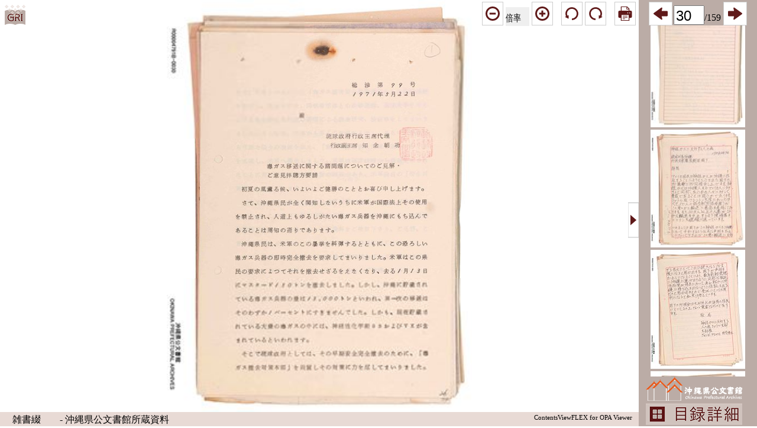

--- FILE ---
content_type: text/html
request_url: https://www3.archives.pref.okinawa.jp/RDA/ryusei/R00004791B/index.html?title=%E9%9B%91%E6%9B%B8%E7%B6%B4%20&page=30
body_size: 3705
content:
<!doctype html>
<html>
<head>
    <title>雑書綴　 -沖縄県公文書館</title>
    <meta name="Keywords" content="" />
    <meta name="description" content="琉球政府文書　＞　総務局　＞　毒ガス撤去対策本部,毒ガス撤去に関する書類,RDAE001527,RDAB002824,R00004791B,RDAE001528" />

    <meta name="viewport" content="width=device-width, initial-scale=1">

    <script src="../../src/jquery-2.1.0.min.js"></script>
    <link rel="stylesheet" href="../../src/CVFlex.css" id="cssFlex"/>
    <script src="../../src/openseadragon.min.js"></script>
    <script src="./Images.js"></script>
    <script src="../../src/CVFlex.js"></script>

<!-- Global site tag (gtag.js) - Google Analytics -->
<script async src="https://www.googletagmanager.com/gtag/js?id=UA-4548189-5"></script>
<script>
  window.dataLayer = window.dataLayer || [];
  function gtag(){dataLayer.push(arguments);}
  gtag('js', new Date());

  gtag('config', 'UA-4548189-5');
</script>

<!-- Google tag (gtag.js) -->
<script async src="https://www.googletagmanager.com/gtag/js?id=G-FX36TB6VVE"></script>
<script>
  window.dataLayer = window.dataLayer || [];
  function gtag(){dataLayer.push(arguments);}
  gtag('js', new Date());

  gtag('config', 'G-FX36TB6VVE');
</script>

</head>
<body>
    <div id="dvCV"></div>
    <div id="dvStatus" style="top: 775px; width: 984px;">
      <div class="clsHalfRight"><span>ContentsViewFLEX for OPA Viewer</span></div>
      <div id="dvTitle"><span>雑書綴　</span></div>
    </div>

    <div id="dvMenu">
        <div id="dvPgNav">
            <button id="btnPrev"><img src = "../../src/images/icoon-mono-arrowleft.svg" /></button>
            <input id="iptPage" />/<span id="spnPageTotal"></span>
            <button id="btnNext"><img src = "../../src/images/icoon-mono-arrowright.svg" /></button>
        </div>
        <div id="dvNavArea"></div>
        <div id="dvThumb">
            <div id="dvThumbBody"></div>
        </div>
    </div>
    <div id="dvMenuOpener">
        <button id="btnMenuToggle"><img src = "../../src/images/sankaku_right.svg" /></button>
    </div>
    <div id="dvToolBar">
        <button id="btnZoomOut"><img src = "../../src/images/icoon-mono-minus.svg" /></button>
        <select name="slctZoom" id="slctZoom">
            <option value="now">倍率</option>
            <option value="home">全体を表示</option>
            <option value="100">100%</option>
            <option value="75">75%</option>
            <option value="50">50%</option>
            <option value="25">25%</option>
            <option value="10">10%</option>
            <option value="5">5%</option>
        </select>
        <button id="btnZoomIn"><img src = "../../src/images/icoon-mono-plus.svg" /></button>
        <button id="btnRotateMinus"><img src = "../../src/images/icoon-mono-reload_l.svg" /></button>
        <button id="btnRotatePlus"><img src = "../../src/images/icoon-mono-reload_r.svg" /></button><!-- style="transform: rotateX( 180deg )<span>↻</span>-->
        <button id="btnPrint"><img src = "../../src/images/icoon-mono-printer.svg" /></button>
    </div>
    <!--<div id="dvLogo"><a href="http://www.archives.pref.okinawa.jp/"><img id ="imgHome" src="../../src/images/home-opa.png" /><img id="imgLogo" src="../../src/images/logo_v.png" /></a></div>-->
    <div id="dvLogo">
        <a href="https://www3.archives.pref.okinawa.jp/GRI/">
            <img id="imgHome" src="../../src/images/title2.png" />
        </a>
    </div>
    <div id="dvLogo2">
        <a href="http://www.archives.pref.okinawa.jp/">
            <img src="../../src/images/header_logo.png" />
        </a>
    </div>
    <div id="dvLogo3">
        <a href="#">
            <img src="../../src/images/mokuroku_slim.png" />
        </a>
    </div>
</body>
</html>


--- FILE ---
content_type: text/css
request_url: https://www3.archives.pref.okinawa.jp/RDA/src/CVFlex.css
body_size: 3573
content:
body {
    overflow: hidden;
    touch-action: none;
    margin: 0;
}

#dvCV, #dvMenu, #dvToolBar, #dvStatus, #dvMenuOpener, #dvLogo, #dvLogo2, #dvLogo3 {
    position: absolute;
    -ms-touch-action: none;
    touch-action: none;
    overflow: hidden;
}

#dvCV {
    height: calc(100vh - 1.5em);
    width: calc(100vw - 200px);
    background-color: rgb(255, 255, 255);
}

#dvMenu {
    width: 200px;
    height: 100vh;
    left: calc(100vw - 200px);
    background-color: rgb(187, 172, 166);
}

#dvToolBar img, #dvPgNav img, #dvMenuOpener img {
    width: 1em;
    height: 1em;
}

#dvLogo {
    left: 0px;
    top: 0px;
    width: 370px;
    height: 34px;
    background-color: rgba(255, 255, 255, .7);
    /* border-radius: .25em; */
    margin: .25em;
    padding: .25em;
}

#dvLogo2 {
    left: calc(100% - 188px);
    /*calc(100% - 470px)*/
    top: calc(100% - 84px)/*calc(100% - 71px)*/
    ;
    background-color: rgb(187, 172, 166);
    width:172px;
}

#dvLogo2>a>img {
    width: 163px;
    height: 41px;
}

#dvLogo3 {
    left: calc(100% - 188px);
    /*calc(100% - 470px)*/
    top: calc(100% - 39px)/*calc(100% - 71px)*/
    ;
    background-color: rgb(187, 172, 166);
    transition: all 1s;
    width:172px;
}

#dvLogo3.trans {
    left: calc(-42px + 100%);
    top: calc(-69px + 100%);
    width: 38px;
    transition: all 1s;
}

#dvLogo3>a>img {
    width: 163px;
    /* height: 44px; */
}

#dvTitle {
    margin-left: 1.3em/*calc(19px + 0.8em)*/
    ;
}

button {
    /*border-radius:20%;*/
    border: 1px solid rgb(204, 204, 204);
    background-color: rgb(255, 255, 255);
    padding-top: 7px;
    padding-left:5px;
    padding-right:5px;
    margin-top: 3px;
}

button, input {
    /*select, */
    font-size: 1.5em;
}

#slctZoom {
    -webkit-appearance: none;
    -moz-appearance: none;
    appearance: none;
    width: 3em;
    background-color: rgb(239, 239, 239);
    border: none;
    transform: scale(1.0, 1.2);
    padding-top: 0.5em;
    padding-bottom: 0.3em;
}

#dvPgNav {
    width: 200px;
    /*height: 2.5em;*/
    text-align: center;
}

#btnPrev, #btnNext {
    width: 40px;
    /*border: 1px solid #880000;*/
    /*background-color:#5f1919;*/
}

#btnZoomIn, #btnRotatePlus {
    margin-right: 10px;
}

#btnPrint {
    margin-right: 5px;
}

#iptPage {
    width: 2.5em;
    margin-left: -2px;
    padding-top: 4px;
    height: 1em;
}

#dvNavArea {
    width: 100%;
    height: 200px;
}

#dvThumb {
    width: 200px;
    height: calc(100vh - 2.5em);
    overflow-y: auto;
}

#dvMenuOpener {
    top: calc(50vh - 0.75em);
    left: calc(100vw - 200px - 1.7em);
    transform: scale(0.5, 1.5);
}

#dvMenuOpener img {
    transform: scale(1, 0.5);
}

#dvThumbBody {
    text-align: center;
}

.clsThumbImg {
    width: 80%;
    cursor: pointer;
}

.clsNowPointed {
    display: none;
}

#dvStatus {
    width: calc(100vw - 200px);
    height: 1.5em;
    top: calc(100vh - 1.5em);
    /*margin: 0.2em;*/
    background-color: rgb(232, 218, 213);
    padding-top: 3px;
}

#dvStatus div {
    width: 99%;
    position: absolute;
}

.clsHalfRight {
    text-align: right;
    font-size: 0.7em;
}

.displayregion {
    border-color: red !important;
}

@page {
    size: A4 landscape;
}

/* A4ヨコ */

@media print {
    #dvMenu, #dvToolBar, #dvLogo2, #dvMenuOpener, .clsHalfRight {
        display: none;
    }
    #dvLogo2>a>img {
        display: none;
    }
    #dvC, #dvStatus {
        display: block;
        background-color: initial;
        font-size: 0.98em;
    }
}

--- FILE ---
content_type: image/svg+xml
request_url: https://www3.archives.pref.okinawa.jp/RDA/src/images/icoon-mono-arrowleft.svg
body_size: 879
content:
<?xml version="1.0" encoding="utf-8"?>
<!-- Generator: Adobe Illustrator 16.0.0, SVG Export Plug-In . SVG Version: 6.00 Build 0)  -->
<!DOCTYPE svg PUBLIC "-//W3C//DTD SVG 1.1//EN" "http://www.w3.org/Graphics/SVG/1.1/DTD/svg11.dtd">
<svg version="1.1" id="_x32_" xmlns="http://www.w3.org/2000/svg" xmlns:xlink="http://www.w3.org/1999/xlink" x="0px" y="0px"
	 width="15000px" height="15000px" viewBox="0 0 15000 15000" enable-background="new 0 0 15000 15000" xml:space="preserve">
<g>
	<path fill="#5F1919" d="M14049.844,4663.828H8635.283l660.352-2825.947c61.348-261.328-42.51-533.145-261.826-687.744
		c-219.375-154.336-510.322-160.049-735.674-14.531L302.93,6907.266C112.676,7044.756,0,7265.245,0,7500.03
		c0,234.755,112.676,455.246,302.93,592.734l7995.205,5771.689c225.352,145.461,516.299,139.777,735.674-14.824
		c219.316-154.307,322.881-426.152,261.826-687.451l-660.352-2825.947h5414.561c524.561,0,950.156-425.332,950.156-950.184V5613.955
		C15000,5089.102,14574.434,4663.828,14049.844,4663.828z"/>
</g>
</svg>


--- FILE ---
content_type: image/svg+xml
request_url: https://www3.archives.pref.okinawa.jp/RDA/src/images/icoon-mono-reload_l.svg
body_size: 1111
content:
<?xml version="1.0" encoding="utf-8"?>
<!-- Generator: Adobe Illustrator 16.0.0, SVG Export Plug-In . SVG Version: 6.00 Build 0)  -->
<!DOCTYPE svg PUBLIC "-//W3C//DTD SVG 1.1//EN" "http://www.w3.org/Graphics/SVG/1.1/DTD/svg11.dtd">
<svg version="1.1" id="レイヤー_1" xmlns="http://www.w3.org/2000/svg" xmlns:xlink="http://www.w3.org/1999/xlink" x="0px"
	 y="0px" width="595.279px" height="541.73px" viewBox="0 0 595.279 541.73" enable-background="new 0 0 595.279 541.73"
	 xml:space="preserve">
<g id="レイヤー_2">
	<path fill="#5F1919" d="M296.467,541.73c62.655-0.027,125.584-21.773,176.587-66.094
		c112.394-97.664,124.317-267.927,26.665-380.306C402.068-17.047,231.808-29,119.414,68.666
		C7.035,166.318-4.905,336.593,92.747,448.972l50.872-44.205c-73.117-84.145-64.145-212.112,20-285.23
		c84.161-73.133,212.112-64.145,285.229,20c73.131,84.16,64.162,212.097-19.999,285.23c-38.087,33.096-85.149,49.377-132.043,49.479
		L296.467,541.73z"/>
	<rect x="0" y="1.5" display="none" fill="#5F1919" width="595.279" height="540.23"/>
</g>
<g id="レイヤー_3" display="none">
	<circle display="inline" fill="#5D1818" cx="317.729" cy="273.244" r="268.486"/>
</g>
<polygon fill="#5F1919" points="3.139,407.365 159.139,336.365 158.139,485.365 "/>
</svg>


--- FILE ---
content_type: image/svg+xml
request_url: https://www3.archives.pref.okinawa.jp/RDA/src/images/icoon-mono-printer.svg
body_size: 1578
content:
<?xml version="1.0" encoding="utf-8"?>
<!-- Generator: Adobe Illustrator 18.1.1, SVG Export Plug-In . SVG Version: 6.00 Build 0)  -->
<!DOCTYPE svg PUBLIC "-//W3C//DTD SVG 1.1//EN" "http://www.w3.org/Graphics/SVG/1.1/DTD/svg11.dtd">
<svg version="1.1" id="_x32_" xmlns="http://www.w3.org/2000/svg" xmlns:xlink="http://www.w3.org/1999/xlink" x="0px" y="0px"
	 viewBox="0 0 512 512" style="enable-background:new 0 0 512 512;" xml:space="preserve">
<style type="text/css">
	.st0{fill:#5f1919;}
</style>
<g>
	<rect x="168.084" y="335.709" class="st0" width="175.831" height="20.29"/>
	<rect x="168.084" y="387.871" class="st0" width="175.831" height="20.29"/>
	<rect x="168.084" y="434.242" class="st0" width="83.085" height="20.29"/>
	<path class="st0" d="M488.338,163.731c-8.009-8.029-19.199-13.028-31.44-13.028h-47.304V78.276L331.319,0h-4.798H102.405v150.703
		H55.102c-12.253,0-23.44,5-31.448,13.028c-8.02,8.013-13.02,19.199-13.012,31.436v169.958
		c-0.008,12.245,4.983,23.432,13.012,31.453c8.017,8.012,19.208,13.02,31.448,13.004h47.303V512h307.189V409.582h47.304
		c12.233,0.016,23.419-4.992,31.428-13.004c8.033-7.996,13.04-19.2,13.033-31.453V195.168
		C501.366,182.922,496.359,171.744,488.338,163.731z M324.587,26.048l57.024,57.041h-57.024V26.048z M386.409,488.819H125.59V398
		h-0.012v-94.655H386.4v106.238h0.008V488.819z M335.813,230.287c0-9.216,7.475-16.679,16.675-16.679
		c9.216,0,16.679,7.463,16.679,16.679c0,9.208-7.463,16.671-16.679,16.671C343.289,246.958,335.813,239.495,335.813,230.287z
		 M386.409,150.703H125.59V23.189h175.811v83.074h85.007V150.703z M423.467,246.958c-9.204,0-16.667-7.463-16.667-16.671
		c0-9.216,7.463-16.679,16.667-16.679c9.212,0,16.675,7.463,16.675,16.679C440.142,239.495,432.679,246.958,423.467,246.958z"/>
</g>
</svg>


--- FILE ---
content_type: image/svg+xml
request_url: https://www3.archives.pref.okinawa.jp/RDA/src/images/icoon-mono-reload_r.svg
body_size: 1069
content:
<?xml version="1.0" encoding="utf-8"?>
<!-- Generator: Adobe Illustrator 16.0.0, SVG Export Plug-In . SVG Version: 6.00 Build 0)  -->
<!DOCTYPE svg PUBLIC "-//W3C//DTD SVG 1.1//EN" "http://www.w3.org/Graphics/SVG/1.1/DTD/svg11.dtd">
<svg version="1.1" id="レイヤー_1" xmlns="http://www.w3.org/2000/svg" xmlns:xlink="http://www.w3.org/1999/xlink" x="0px"
	 y="0px" width="595.279px" height="541.73px" viewBox="0 0 595.279 541.73" enable-background="new 0 0 595.279 541.73"
	 xml:space="preserve">
<g id="レイヤー_2">
	<path fill="#5F1919" d="M298.472,474.246c-46.894-0.102-93.956-16.383-132.043-49.479c-84.161-73.133-93.13-201.07-19.999-285.23
		c73.117-84.145,201.068-93.133,285.229-20c84.146,73.118,93.117,201.085,20,285.23l50.873,44.205
		c97.651-112.379,85.711-282.654-26.668-380.306C363.47-29,193.21-17.047,95.559,95.33
		C-2.093,207.709,9.831,377.972,122.224,475.636c51.003,44.32,113.933,66.066,176.587,66.094L298.472,474.246z"/>
	<rect x="0" y="1.5" display="none" fill="#5F1919" width="595.278" height="540.23"/>
</g>
<g id="レイヤー_3" display="none">
	<circle display="inline" fill="#5D1818" cx="317.729" cy="273.244" r="268.486"/>
</g>
<polygon fill="#5F1919" points="592.139,407.365 436.139,336.365 437.139,485.365 "/>
</svg>


--- FILE ---
content_type: image/svg+xml
request_url: https://www3.archives.pref.okinawa.jp/RDA/src/images/sankaku_right.svg
body_size: 446
content:
<?xml version="1.0" encoding="utf-8"?>
<!-- Generator: Adobe Illustrator 16.0.0, SVG Export Plug-In . SVG Version: 6.00 Build 0)  -->
<!DOCTYPE svg PUBLIC "-//W3C//DTD SVG 1.1//EN" "http://www.w3.org/Graphics/SVG/1.1/DTD/svg11.dtd">
<svg version="1.1" id="_x32_" xmlns="http://www.w3.org/2000/svg" xmlns:xlink="http://www.w3.org/1999/xlink" x="0px" y="0px"
	 width="15000px" height="15000px" viewBox="0 0 15000 15000" enable-background="new 0 0 15000 15000" xml:space="preserve">
<polygon fill="#5F1919" points="13936.909,7494.344 7668.632,11113.333 1400.351,14732.328 1400.351,7494.344 1400.354,256.357 
	7668.632,3875.351 "/>
</svg>


--- FILE ---
content_type: application/javascript
request_url: https://www3.archives.pref.okinawa.jp/RDA/src/CVFlex.js
body_size: 22884
content:
var viewer;
var zoomTid;

//サムネールを作成する。
$(function () {

    $(document).on('click', '#btnZoomIn', function () {
        clearInterval(zoomTid);
        if (viewer.viewport) {
            viewer.viewport.zoomBy(viewer.zoomPerClick / 1.0);
            viewer.viewport.applyConstraints();
        }
    });

    $(document).on('click', '#btnZoomOut', function () {
        clearInterval(zoomTid);
        if (viewer.viewport) {
            viewer.viewport.zoomBy(1.0 / viewer.zoomPerClick);
            viewer.viewport.applyConstraints();
        }
    });

    $(document).on('taphold', '#btnZoomIn', function () {
        if (viewer.viewport) {
            zoomTid = setInterval(function () {
                viewer.viewport.zoomBy(viewer.zoomPerScroll * 1.0);
                viewer.viewport.applyConstraints();
            }, 100);
            setTimeout(function () {
                clearInterval(zoomTid);
            }, 5000);
        }
    });

    $(document).on('taphold', '#btnZoomOut', function () {
        if (viewer.viewport) {
            zoomTid = setInterval(function () {
                viewer.viewport.zoomBy(1.0 / viewer.zoomPerScroll);
                viewer.viewport.applyConstraints();
            }, 100);
            setTimeout(function () {
                clearInterval(zoomTid);
            }, 5000);
        }
    });

    $(document).on('click', '#btnRotateMinus', function () {
        var iKakudo = Math.round(viewer.viewport.getRotation()) - 90 - 0.0000001
        if (iKakudo < 0) iKakudo += 360;
        if (-1 < iKakudo < 1) iKakudo = 0
        viewer.viewport.setRotation(iKakudo);
    });
    $(document).on('click', '#btnRotatePlus', function () {
        var iKakudo = Math.round(viewer.viewport.getRotation()) + 90 - 0.0000001
        if (iKakudo > 360) iKakudo = 0;
        viewer.viewport.setRotation(iKakudo);
    });
    $(document).on('click', '#btnPrint', function () {
        window.print();
    });
    $(document).on('click', '#btnNext', function () {
        LoadPage(viewer, arrgImageList[0], viewer.page + 1);
    });
    $(document).on('click', '#btnPrev', function () {
        LoadPage(viewer, arrgImageList[0], viewer.page - 1);
    });
    $(document).on('click', '#btnMenuToggle', function () {
        //$('#dvMenuOpener').fadeOut().fadeIn();
        if ($('#btnMenuToggle img').attr('src').indexOf("right") > 0) {
            $('#dvCV').animate({ width: $(document).width() });
            $('#dvMenuOpener').fadeOut('fast', function () { $('#btnMenuToggle img').attr('src', '../../src/images/sankaku_left.svg'); }).fadeIn('slow');
            $('#dvLogo2').fadeOut();
            $('#dvLogo3').fadeOut('slow', function () { $('#dvLogo3').addClass('trans').fadeIn('slow') });
            $('#dvMenu').animate({ height: $('#dvPgNav').height() }, function () { Window_Resize(); });
            //Window_Resize();

        } else {
            $('#dvCV').animate({ width: $(document).width() - 200 });
            $('#dvMenuOpener').fadeOut('fast', function () { $('#btnMenuToggle img').attr('src', '../../src/images/sankaku_right.svg'); }).fadeIn('slow');
            $('#dvLogo2').fadeIn();
            $('#dvLogo3').removeClass('trans').fadeIn('slow');
            $('#dvMenu').animate({ height: '100vh' }, function () { Window_Resize(); });
            //Window_Resize();
        }
    });
    $(document).on('change', '#slctZoom', function () {
        if ($('#slctZoom').val() == 'home') {
            $('#slctZoom').css('width', '6em');//3em;
            if ($('#btnMenuToggle img').attr('src').indexOf("right") > 0) {
                $('#dvToolBar').offset({ left: $('#dvCV').width() - $('#dvToolBar').width() });//-10
            } else {
                $('#dvToolBar').offset({ left: $('#dvCV').width() - $('#dvMenu').width() - $('#dvToolBar').width() });//-10
            }
            viewer.viewport.goHome();//zoomTo(viewer.viewport.getHomeZoom());
        } else if ($('#slctZoom').val() < 101) {
            viewer.viewport.zoomTo(viewer.viewport.getMaxZoom() * 0.01 * $('#slctZoom').val());
        }
    });
    $(document).on('keypress', '#iptPage', function (e) {
        if (e.which == 13) {
            LoadPage(viewer, arrgImageList[0], $('#iptPage').val() - 1);
            return false;
        }
    });
    $(document).on('click', '.clsThumbImg', function (e) {
        var iPageNo = $(this).attr('id').replace('imgThumb', '') - 0;
        LoadPage(viewer, arrgImageList[0], iPageNo);
        if ($(window).width() < 600) {
            $('#btnMenuToggle').trigger('click');
        }
    });
    $(window).on('resize', function () {
        //最大化解除したときに残っちゃうから。タイマーで監視する。
        if (window.resizeTimer !== false) {
            clearTimeout(window.resizeTimer);
        }
        window.resizeTimer = setTimeout(function () {
            Window_Resize();
        }, 300);
        //こっちも残しとくとスムーズな感じにリサイズされる(＝けど重くなる)。
        Window_Resize();
    });
    //OpenSeadragonの準備
    viewer = OpenSeadragon({
        id: "dvCV",
        prefixUrl: "../../src/images/",
        autoHideControls: false,
        opacity: 1.0,
        gestureSettingsMouse: {
            clickToZoom: false,
            pinchToZoom: true,
            flickEnabled: true
        },
        gestureSettingsTouch: {
            scrollToZoom: true,
            dblClickToZoom: false
        },
        //visibilityRatio:0,//この数値(0~1)を超えるとボヨンと戻ってしまうよの数値。wrapVerticalするときには0にしてね。def.0.5
        //springStiffness:1.0,//ボヨンの強さ？def.5.0
        minZoomLevel: 0.1,
        maxImageCacheCount: 200,//キャッシュを多く摂ることができる？
        navigationControlAnchor: OpenSeadragon.ControlAnchor.BOTTOM_RIGHT,
        showNavigationControl: false,
        showNavigator: true,
        navigatorId: 'dvNavArea',
        preserveViewport: true,
        showRotationControl: false,
        initialPage: 0
    });
    viewer.addHandler('navigator-scroll', function (e) {
        $('#dvThumb').scrollTop($('#dvThumb').scrollTop() + (-25 * e.scroll));
    });
    viewer.addHandler('animation-finish', function () {
        $('#slctZoom option[value="now"]').text(Math.round(viewer.viewport.getZoom() / viewer.viewport.getMaxZoom() * 100) + '%');
        $('#slctZoom').val('now');
        $('#slctZoom').css('width', '3em');//3em;
        if ($('#btnMenuToggle img').attr('src').indexOf("right") > 0) {
            $('#dvToolBar').offset({ left: $('#dvCV').width() - $('#dvToolBar').width() });//-10
        } else {
            $('#dvToolBar').offset({ left: $('#dvCV').width() - $('#dvMenu').width() - $('#dvToolBar').width() });//-10
        }
    });

    //タイトル反映の不具合修正(20210728_ota)
    //document.title = '資料画像 (' + arrgImageList[0].id + ')';
    
    $('#dvStatus').html('').append($('<div>').addClass('clsHalfRight').html('<span>ContentsViewFLEX for OPA Viewer</span>'));
    
   
    //サーチによるもの。
    // if (location.search.match(/title=(.*?)(&|$)/) != undefined) {
    // $('#dvStatus').append($('<div id="dvTitle">').html('<span>' + decodeURIComponent(location.search.match(/title=(.*?)(&|$)/)[1])+ '</span>')');
    // }
    //タイトル反映に変更（20200205）
    // $('#dvStatus').append($('<div id="dvTitle">').html('<span>' + document.title + '</span>'));
    //タイトル反映の不具合修正(20210728_ota)
    $('#dvStatus').append($('<div id="dvTitle">').html(' '+'</span>' +document.title.slice(0,-10) + '</span>' + '　　- 沖縄県公文書館所蔵資料'));
    //目録詳細のリンク先も生成
    $('#dvLogo3 > a').attr('href', 'http://www2.archives.pref.okinawa.jp/opa/OPA600_RESULT_BUNSYO.aspx?cont_cd=' + arrgImageList[0].id);

    //OPAロゴの処理→Window_Resize()を参照
    //$('#dvLogo').on('mouseover', function () { $('#dvLogo').stop(true, true).animate({ width: '370px' }); });
    //$('#dvLogo').on('mouseout', function () { $('#dvLogo').stop(true, true).animate({ width: '34px' }); });
    //$('#dvLogo').delay(5000).animate({ width: '34px' });



    var iPageNo = 0;
    var iStart = 0;
    var iEnd = arrgImageList[0].pages.length;
    //    var iEnd = (arrgImageList[0].pages.length > 200) ? 200 : arrgImageList[0].pages.length;
    if (location.search.match(/page=(.*?)(&|$)/) != undefined) {
        iPageNo = location.search.match(/page=(.*?)(&|$)/)[1] - 1;
        //iStart = ((iPageNo - 50) < 0) ? 0 : iPageNo - 50;
        //iEnd = ((iPageNo + 50) > arrgImageList[0].pages.length) ? arrgImageList[0].pages.length : iPageNo + 50;
    }
    //サムネール生成
    var strThumbImages = '';
    //遅延読み込み
    //
    if ("IntersectionObserver" in window) {
        for (var i = iStart; i < iEnd; i++) {
            strThumbImages += ('<img class="clsThumbImg lazy" id = "imgThumb' + i + '" src="../../src/images/home_hover.png" data-src="' + arrgImageList[0].pages[i].tilesUrl + '8/0_0.jpg"/>');//.repeat(100 );
        }
        $('#dvThumbBody').html(strThumbImages);
        //遅延読み込みのための処理
        var lazyImages = [].slice.call(document.querySelectorAll("img.lazy"));
        let lazyImageObserver = new IntersectionObserver(function (entries, observer) {
            entries.forEach(function (entry) {
                if (entry.isIntersecting) {
                    let lazyImage = entry.target;
                    lazyImage.src = lazyImage.dataset.src;
                    //lazyImage.srcset = lazyImage.dataset.srcset;
                    lazyImage.classList.remove("lazy");
                    lazyImageObserver.unobserve(lazyImage);
                }
            });
        });
        lazyImages.forEach(function (lazyImage) {
            lazyImageObserver.observe(lazyImage);
        });
    } else {
        //対応していない時にはベタに読み込む
        for (var i = iStart; i < iEnd; i++) {
            strThumbImages += ('<img class="clsThumbImg" id = "imgThumb' + i + '" src="' + arrgImageList[0].pages[i].tilesUrl + '8/0_0.jpg"/>');//.repeat(100 );
        }
        $('#dvThumbBody').html(strThumbImages);
    }

    LoadPage(viewer, arrgImageList[0], iPageNo);
    Window_Resize();

    //スマホ等の場合にはサムネールを隠す
    if ($(window).width() < 600) {
        $('#btnMenuToggle').delay(3000).trigger('click');
    }

    var beforePrint = function () {
        $('#dvMenuOpener').hide();
        //console.log('Functionality to run before printing.');
        window.isPrinting = true;
        //どうもIE系でだけ通用する処理のよう。
        var iTate1 = Math.round(290 * viewer.Hiritsu);
        var iTate2 = 180;
        if (iTate1 > iTate2) {
            var iHiritsu = 1 / viewer.Hiritsu;
            iTate1 = Math.round(iTate2 * iHiritsu);
            $('#dvCV').css({ width: iTate1 + 'mm', height: iTate2 + 'mm' });
            $('#dvCV canvas').css({ width: (iTate1 - 1) + 'mm', height: (iTate2 - 1) + 'mm' });
            $('#dvStatus').css({ top: iTate2 + 'mm', width: (iTate1 - 1) + 'mm' });
        } else {
            $('#dvCV').css({ width: '290mm', height: iTate1 + 'mm' });
            $('#dvCV canvas').css({ width: '280mm', height: (iTate1 - 1) + 'mm' });
            $('#dvStatus').css({ top: iTate1 + 'mm', width: '280mm' });

        }
    };
    var afterPrint = function () {
        //alert('after');
        $('#dvMenuOpener').show();
        window.isPrinting = false;
        $('#dvCV').css({ width: '', height: '', border: '' });
        $('#dvCV canvas').css({ width: '100%', height: '100%', border: '' });
        $('#dvStatus').offset({ top: $('#dvCV').height() });
        Window_Resize();
        setTimeout(function () { Window_Resize(); }, 500);
    };

    //chrome用のプリント処理
    //プリント終了を取得できないっぽい。
    if (window.matchMedia) {
        window.iPrintCount = 0;
        var mediaQueryList = window.matchMedia('print');
        mediaQueryList.addListener(function (mql) {
            console.log([window.iPrintCount, mql]);
            if (mql.matches) {
                beforePrint();
            } else {
                window.iPrintCount++;
                if (window.iPrintCount > 0) {
                    window.iPrintCount = 0;
                    afterPrint();
                }
            }
        });
    }
    //IE系のプリント処理
    window.onbeforeprint = beforePrint;
    window.onafterprint = afterPrint;


});

//chromeだけプリントプレビュー時にリサイズイベントが発生する。
//それ以外の時にという動作
function Window_Resize() {
    if (window.isPrinting) {
        //Window_BeforePrint()
    } else {

        //OPAロゴを幅に合わせて出したり引いたり
        if (370 > $('#dvToolBar').offset().left) {
            $('#dvLogo').delay(500).animate({ width: '34px' });
        } else {
            $('#dvLogo').delay(500).animate({ width: '370px' });
        }
        //サムネイルの表示状態によって変化
        if ($('#btnMenuToggle img').attr('src').indexOf("right") > 0) {
            $('#dvCV').css('width', 'calc(100vw - 200px)');
            $('#dvToolBar').offset({ left: $('#dvCV').width() - $('#dvToolBar').width() });//-10
            //$('#dvMenuOpener').offset({ left: $('#dvCV').width() - $('#dvMenu').width() - ($('#dvMenuOpener').width() * 0.5) });
        } else {
            $('#dvCV').css('width', '100vw');
            $('#dvToolBar').offset({ left: $('#dvCV').width() - $('#dvMenu').width() - $('#dvToolBar').width() });//-10
        }
        $('#dvMenuOpener').offset({ left: $('#dvCV').width() - ($('#dvMenuOpener').width() * 0.5) });
        $('#dvStatus').offset({ top: $('#dvCV').height() }).width($('#dvCV').width());
        viewer.Hiritsu = $('#dvCV').height() / $('#dvCV').width();

        //ツールバーを縦かよこかか決定する。
        if ($('#dvToolBar').width() > 160 && $('#dvToolBar').offset().left < 49) {
            $('#dvToolBar').width(150);
        } else if ($('#dvToolBar').width() < 160 && $('#dvToolBar').offset().left > 282) {
            $('#dvToolBar').width(275)
        }

        //ステータス文字列の成型
        if ($('#dvTitle > span').size() > 0 && $(location.search).size()) {
            var strTitle = decodeURIComponent(location.search.match(/title=(.*?)(&|$)/)[1]);
            var iMokuhyoWidth = $('#dvTitle').width() - $('#dvStatus > div.clsHalfRight > span').width() - $('#dvTitle > span').offset().left - 8;
            $('#dvTitle > span').text(strTitle);
            for (var i = strTitle.length; i > 0; i--) {
                if ($('#dvTitle > span').width() < iMokuhyoWidth) {
                    break;
                } else {
                    $('#dvTitle > span').text(strTitle.substr(0, i - 6) + "...");
                }
            }
        }
    }
}


function LoadPage(strID, objSource, iPageNo, objBounds) {
    if (iPageNo < 0) iPageNo = 0;
    if (iPageNo > objSource.pages.length - 1) iPageNo = objSource.pages.length - 1;

    viewer.maepage = viewer.page;
    viewer.page = iPageNo;

    $('#spnPageTotal').text(objSource.pages.length);
    $('#iptPage').width($('#spnPageTotal').width() * 1.8).val(iPageNo + 1);
    //$('#iptPage').css('width',$('#spnPageTotal').text().length + 'em').val(iPageNo + 1);
    for (var i = $('#iptPage').width(); $('#btnNext').offset().top > $('#btnNext').height(); i--) { $('#iptPage').width(i) }

    $('.clsThumbImg').removeClass('clsPrintHidden').show()
    for (var i = 0; i < iPageNo; i++) {
        $('#imgThumb' + i).addClass('clsPrintHidden');
    }

    if (viewer.isOpen()) {
        PageMove();
    } else {
        viewer.addHandler('open', PageMove);
    }
    function PageMove() {
        viewer.removeHandler('open', PageMove);
        $('#dvNavArea').height($('#imgThumb' + iPageNo).height());
        $('#imgThumb' + iPageNo).addClass('clsNowPointed').after($('#dvNavArea').parent()).hide();
        var iSaki = $('#dvPgNav').height() + $('#dvThumb').scrollTop() + $('#dvNavArea').offset().top - 200;
        $('#dvThumb').animate({ scrollTop: iSaki });
    }
    //viewer.addHandler('open', function () {
    //    viewer.removeHandler(this);
    //    $('.clsThumbImg').show();

    //    $('#dvNavArea').height($('#imgThumb' + iPageNo).height());
    //    $('#imgThumb' + iPageNo).after($('#dvNavArea').parent()).hide();
    //    setTimeout(function () {
    //        var iSaki = $('#dvPgNav').height() + $('#dvThumb').scrollTop() + $('#dvNavArea').offset().top-100;
    //        $('#dvThumb').animate({ scrollTop: iSaki });
    //    }, 500);
    //});
    LoadDzi(strID, objSource.pages[iPageNo], objBounds);
}

//読み込み部分
function LoadDzi(strID, objSource, objBounds) {
    var objDzi = SetDziSetting(objSource);
    if (objBounds != undefined) {
        var addOpenHandler = function (event) {
            strID.removeHandler("open", addOpenHandler);
            setTimeout(function () {
                strID.viewport.fitBounds(objBounds);
            }, 1000);
        };
        strID.addHandler("open", addOpenHandler);
    }
    strID.open(objDzi);
    $('#dvLogo').show();//.delay(5000).fadeOut();
}

function SetDziSetting(objSource, iNo) {
    if (iNo == undefined) {
        var strUrl = objSource.tilesUrl;
    } else {
        var strUrl = objSource.layers[iNo].tilesUrl;
    }
    return {
        Image: {
            xmlns: "http://schemas.microsoft.com/deepzoom/2008",
            Url: strUrl,
            Format: objSource.fileFormat,
            Overlap: objSource.tileOverlap,
            TileSize: objSource.tileSize,
            Size: {
                Height: objSource.height,
                Width: objSource.width
            }
        }
    }
}

function LoadDziID(objTaisyo, strID) {
    $(arrgImageList).each(function (i) {
        if (this.id == strID) {
            LoadDzi(objTaisyo, this);
        }
    });
}

//外部JSファイルを読み込む
//ローカルでの実行にも対応したもの。
function LoadJS(strURL, sucFunc) {
    $.getScript(strURL).done(function () {
        sucFunc();
    }).fail(function () {
        var script = document.createElement('script');
        script.type = 'text/javascript';
        script.src = strURL;
        var firstScript = document.getElementsByTagName('script')[0];
        firstScript.parentNode.insertBefore(script, firstScript);
        sucFunc();
    });
}

function LoadInfo() {
    objInfoChkTid = setInterval(function () {
        if (strgInfoText != '') {
            clearInterval(objInfoChkTid);
            $('#dvInfoText').html(strgInfoText);
            $('#dvInfo').show();
            Window_Resize();

            if (arrgSpotList.length > 0) {
                viewer.clearOverlays();
                $(arrgSpotList).each(function () {
                    var dvOvl = document.createElement("div");
                    dvOvl.innerHTML = '<div><p>' + this.text + '</p></div>';
                    dvOvl.className = this.cls;
                    dvOvl.id = this.id;
                    var objPos = new OpenSeadragon.Rect(this.area[0], this.area[1], this.area[2] - this.area[0], this.area[3] - this.area[1]);
                    viewer.addOverlay(dvOvl, objPos, { placement: OpenSeadragon.OverlayPlacement.CENTER });
                });
            }
        }
    }, 50);
    setTimeout(function () { clearInterval(objInfoChkTid) }, 3000);
}
//オーバーレイの汎用部分。与えられたIDとクラスでオーバーレイを作り出す。
//こんな感じで
//Set_Ovl(viewer,'test','clsOvlNormal',0.02,0.03,0.5,0.2,パラメーター)
//パラメーターはJSONっぽくしたい。
//{jump:id}とか、
//クリック後の挙動については、Popupとかの場合には結構
//資料ごとのカスタマイズが必要になると思いますので、外部JSにしました。
//標準ではCVFlexOvl.jsに記述するようにしています。
function Set_Ovl(objViewer, strID, strCls, objRect, objParam) {
    //同じIDのオーバーレイがあったら削除する。
    objViewer.removeOverlay(strID);
    var elt = document.createElement("div");
    elt.id = strID;
    elt.className = strCls;
    $(elt).attr('data-param', objParam);
    objViewer.addOverlay({
        element: elt,
        location: objRect
    });
    $('#' + strID).on('click', function (e) {
        if (viewer.quick) {
            Clicked_Ovl(e);
        }
    });
}
//オーバーレイがクリックされたときの挙動をこちらに。
function Clicked_Ovl(e) {
    var objParam = $(e.target.outerHTML).data('param');
    if (objParam != undefined) {
        //別のCVに移るための方法ね。
        if (objParam.changeId != undefined) {
            if (objParam.pos != undefined) {
                var arrPos = objParam.pos.split(',');
                arrPos[0] -= 0; arrPos[1] -= 0; arrPos[2] -= 0; arrPos[3] -= 0;

            }
            //コレだとレイヤーに対応できないから後で考える。
            LoadDziID(viewer, arrgImageList, objParam.changeId, arrPos);
        }
        //ポップアップの暫定的な定義部分。このあたりはコンテンツによって違うことになるから修正可能な形にしておきたい。
        if (objParam.puptblId != undefined) {
            $('#' + objParam.puptblId).popup('open', { x: e.pageX, y: e.pageY });
        }
        if (objParam.pupText != undefined) {
            $('#dvPupText').html(objParam.pupText)
            $('#dvPup').popup('open', { x: e.pageX, y: e.pageY });
        }
        if (objParam.openUrl != undefined) {
            window.open(objParam.openUrl);
        }
        if (objParam.open53 != undefined) {
            var iNo2 = -1;
            $(arrgImageList[0].pages).each(function (i, mPage) {
                if ((mPage.no == objParam.open53) && (mPage.museum == 'Tamagawa')) {
                    iNo2 = i;
                    return false;    //break相当
                }
            });

            clearTimeout(InfoTid);
            $('#dvInfoArea').show();

            if (iNo2 > 0) Page_Load(iNo2);

        }
    };
}

function JumpPos(iX, iY, iW, iH) {
    var objPos = new OpenSeadragon.Rect(iX, iY, iW, iH);
    viewer.viewport.fitBounds(objPos);

}


--- FILE ---
content_type: image/svg+xml
request_url: https://www3.archives.pref.okinawa.jp/RDA/src/images/icoon-mono-arrowright.svg
body_size: 839
content:
<?xml version="1.0" encoding="utf-8"?>
<!-- Generator: Adobe Illustrator 16.0.0, SVG Export Plug-In . SVG Version: 6.00 Build 0)  -->
<!DOCTYPE svg PUBLIC "-//W3C//DTD SVG 1.1//EN" "http://www.w3.org/Graphics/SVG/1.1/DTD/svg11.dtd">
<svg version="1.1" id="_x32_" xmlns="http://www.w3.org/2000/svg" xmlns:xlink="http://www.w3.org/1999/xlink" x="0px" y="0px"
	 width="15000px" height="15000px" viewBox="0 0 15000 15000" enable-background="new 0 0 15000 15000" xml:space="preserve">
<g>
	<path fill="#5F1919" d="M14697.07,6907.442l-7995-5771.573c-225.352-145.752-516.27-140.039-735.645,14.531
		c-219.082,154.6-322.91,426.152-261.563,687.451l660.059,2826.152H950.42C425.889,4663.74,0.293,5089.307,0.293,5614.16L0,9385.898
		c0.293,525.148,425.889,950.451,950.42,950.451h5414.736l-660.615,2825.889c-61.055,260.977,42.48,533.115,261.855,687.422
		c219.375,154.305,510.293,160.313,735.645,14.852l7995.029-5771.895c190.254-137.49,302.93-357.979,302.93-592.734
		C15000,7265.127,14887.354,7044.639,14697.07,6907.442z"/>
</g>
</svg>


--- FILE ---
content_type: image/svg+xml
request_url: https://www3.archives.pref.okinawa.jp/RDA/src/images/icoon-mono-plus.svg
body_size: 1204
content:
<?xml version="1.0" encoding="utf-8"?>
<!-- Generator: Adobe Illustrator 18.0.0, SVG Export Plug-In . SVG Version: 6.00 Build 0)  -->
<!DOCTYPE svg PUBLIC "-//W3C//DTD SVG 1.1//EN" "http://www.w3.org/Graphics/SVG/1.1/DTD/svg11.dtd">
<svg version="1.1" id="_x32_" xmlns="http://www.w3.org/2000/svg" xmlns:xlink="http://www.w3.org/1999/xlink" x="0px" y="0px"
	 viewBox="0 0 512 512" style="enable-background:new 0 0 512 512;" xml:space="preserve">
<style type="text/css">
	.st0{fill:#5f1919;}
</style>
<g>
	<path class="st0" d="M359.244,224.004h-59.988c-6.217,0-11.258-5.043-11.258-11.258v-59.992c0-6.215-5.039-11.254-11.256-11.254
		h-41.486c-6.217,0-11.258,5.039-11.258,11.254v59.992c0,6.215-5.039,11.258-11.256,11.258h-59.988
		c-6.219,0-11.258,5.039-11.258,11.258v41.484c0,6.215,5.039,11.258,11.258,11.258h59.988c6.217,0,11.256,5.039,11.256,11.258
		v59.984c0,6.219,5.041,11.258,11.258,11.258h41.486c6.217,0,11.256-5.039,11.256-11.258v-59.984
		c0-6.219,5.041-11.258,11.258-11.258h59.988c6.217,0,11.258-5.043,11.258-11.258v-41.484
		C370.502,229.043,365.461,224.004,359.244,224.004z"/>
	<path class="st0" d="M256,0C114.613,0,0,114.617,0,256c0,141.387,114.613,256,256,256c141.383,0,256-114.613,256-256
		C512,114.617,397.383,0,256,0z M256,448c-105.871,0-192-86.129-192-192c0-105.867,86.129-192,192-192c105.867,0,192,86.133,192,192
		C448,361.871,361.867,448,256,448z"/>
</g>
</svg>


--- FILE ---
content_type: application/javascript
request_url: https://www3.archives.pref.okinawa.jp/RDA/ryusei/R00004791B/Images.js
body_size: 58226
content:
var arrgImageList = [{
    id: "R00004791B",
    type: "book",
    pages: [{

        tilesUrl: "./R00004791B-0000/dzc_output_files/",
        width: 2239,
        height: 3017,
        tileSize: 254,
        tileOverlap: 1,
        fileFormat: "jpg"
     }, {
        tilesUrl: "./R00004791B-0001/dzc_output_files/",
        width: 2251,
        height: 3022,
        tileSize: 254,
        tileOverlap: 1,
        fileFormat: "jpg"
     }, {
        tilesUrl: "./R00004791B-0002/dzc_output_files/",
        width: 2260,
        height: 3029,
        tileSize: 254,
        tileOverlap: 1,
        fileFormat: "jpg"
     }, {
        tilesUrl: "./R00004791B-0003/dzc_output_files/",
        width: 2572,
        height: 3215,
        tileSize: 254,
        tileOverlap: 1,
        fileFormat: "jpg"
     }, {
        tilesUrl: "./R00004791B-0004/dzc_output_files/",
        width: 2555,
        height: 3203,
        tileSize: 254,
        tileOverlap: 1,
        fileFormat: "jpg"
     }, {
        tilesUrl: "./R00004791B-0005/dzc_output_files/",
        width: 2559,
        height: 3207,
        tileSize: 254,
        tileOverlap: 1,
        fileFormat: "jpg"
     }, {
        tilesUrl: "./R00004791B-0006/dzc_output_files/",
        width: 2504,
        height: 3174,
        tileSize: 254,
        tileOverlap: 1,
        fileFormat: "jpg"
     }, {
        tilesUrl: "./R00004791B-0007/dzc_output_files/",
        width: 2325,
        height: 3056,
        tileSize: 254,
        tileOverlap: 1,
        fileFormat: "jpg"
     }, {
        tilesUrl: "./R00004791B-0008/dzc_output_files/",
        width: 2329,
        height: 3056,
        tileSize: 254,
        tileOverlap: 1,
        fileFormat: "jpg"
     }, {
        tilesUrl: "./R00004791B-0009/dzc_output_files/",
        width: 2342,
        height: 3068,
        tileSize: 254,
        tileOverlap: 1,
        fileFormat: "jpg"
     }, {
        tilesUrl: "./R00004791B-0010/dzc_output_files/",
        width: 2394,
        height: 3102,
        tileSize: 254,
        tileOverlap: 1,
        fileFormat: "jpg"
     }, {
        tilesUrl: "./R00004791B-0011/dzc_output_files/",
        width: 2394,
        height: 3101,
        tileSize: 254,
        tileOverlap: 1,
        fileFormat: "jpg"
     }, {
        tilesUrl: "./R00004791B-0012/dzc_output_files/",
        width: 2261,
        height: 3015,
        tileSize: 254,
        tileOverlap: 1,
        fileFormat: "jpg"
     }, {
        tilesUrl: "./R00004791B-0013/dzc_output_files/",
        width: 2261,
        height: 3015,
        tileSize: 254,
        tileOverlap: 1,
        fileFormat: "jpg"
     }, {
        tilesUrl: "./R00004791B-0014/dzc_output_files/",
        width: 2261,
        height: 3015,
        tileSize: 254,
        tileOverlap: 1,
        fileFormat: "jpg"
     }, {
        tilesUrl: "./R00004791B-0015/dzc_output_files/",
        width: 2365,
        height: 3083,
        tileSize: 254,
        tileOverlap: 1,
        fileFormat: "jpg"
     }, {
        tilesUrl: "./R00004791B-0016/dzc_output_files/",
        width: 2349,
        height: 3072,
        tileSize: 254,
        tileOverlap: 1,
        fileFormat: "jpg"
     }, {
        tilesUrl: "./R00004791B-0017/dzc_output_files/",
        width: 2361,
        height: 3083,
        tileSize: 254,
        tileOverlap: 1,
        fileFormat: "jpg"
     }, {
        tilesUrl: "./R00004791B-0018/dzc_output_files/",
        width: 2345,
        height: 3072,
        tileSize: 254,
        tileOverlap: 1,
        fileFormat: "jpg"
     }, {
        tilesUrl: "./R00004791B-0019/dzc_output_files/",
        width: 2309,
        height: 3045,
        tileSize: 254,
        tileOverlap: 1,
        fileFormat: "jpg"
     }, {
        tilesUrl: "./R00004791B-0020/dzc_output_files/",
        width: 1826,
        height: 3045,
        tileSize: 254,
        tileOverlap: 1,
        fileFormat: "jpg"
     }, {
        tilesUrl: "./R00004791B-0021/dzc_output_files/",
        width: 2761,
        height: 3715,
        tileSize: 254,
        tileOverlap: 1,
        fileFormat: "jpg"
     }, {
        tilesUrl: "./R00004791B-0022/dzc_output_files/",
        width: 2627,
        height: 3283,
        tileSize: 254,
        tileOverlap: 1,
        fileFormat: "jpg"
     }, {
        tilesUrl: "./R00004791B-0023/dzc_output_files/",
        width: 2542,
        height: 3204,
        tileSize: 254,
        tileOverlap: 1,
        fileFormat: "jpg"
     }, {
        tilesUrl: "./R00004791B-0024/dzc_output_files/",
        width: 2513,
        height: 3182,
        tileSize: 254,
        tileOverlap: 1,
        fileFormat: "jpg"
     }, {
        tilesUrl: "./R00004791B-0025/dzc_output_files/",
        width: 2245,
        height: 3278,
        tileSize: 254,
        tileOverlap: 1,
        fileFormat: "jpg"
     }, {
        tilesUrl: "./R00004791B-0026/dzc_output_files/",
        width: 2268,
        height: 3033,
        tileSize: 254,
        tileOverlap: 1,
        fileFormat: "jpg"
     }, {
        tilesUrl: "./R00004791B-0027/dzc_output_files/",
        width: 2228,
        height: 3007,
        tileSize: 254,
        tileOverlap: 1,
        fileFormat: "jpg"
     }, {
        tilesUrl: "./R00004791B-0028/dzc_output_files/",
        width: 2228,
        height: 3007,
        tileSize: 254,
        tileOverlap: 1,
        fileFormat: "jpg"
     }, {
        tilesUrl: "./R00004791B-0029/dzc_output_files/",
        width: 2237,
        height: 3015,
        tileSize: 254,
        tileOverlap: 1,
        fileFormat: "jpg"
     }, {
        tilesUrl: "./R00004791B-0030/dzc_output_files/",
        width: 2237,
        height: 3015,
        tileSize: 254,
        tileOverlap: 1,
        fileFormat: "jpg"
     }, {
        tilesUrl: "./R00004791B-0031/dzc_output_files/",
        width: 2237,
        height: 3014,
        tileSize: 254,
        tileOverlap: 1,
        fileFormat: "jpg"
     }, {
        tilesUrl: "./R00004791B-0032/dzc_output_files/",
        width: 2237,
        height: 3014,
        tileSize: 254,
        tileOverlap: 1,
        fileFormat: "jpg"
     }, {
        tilesUrl: "./R00004791B-0033/dzc_output_files/",
        width: 2232,
        height: 3010,
        tileSize: 254,
        tileOverlap: 1,
        fileFormat: "jpg"
     }, {
        tilesUrl: "./R00004791B-0034/dzc_output_files/",
        width: 2232,
        height: 3014,
        tileSize: 254,
        tileOverlap: 1,
        fileFormat: "jpg"
     }, {
        tilesUrl: "./R00004791B-0035/dzc_output_files/",
        width: 2367,
        height: 3101,
        tileSize: 254,
        tileOverlap: 1,
        fileFormat: "jpg"
     }, {
        tilesUrl: "./R00004791B-0036/dzc_output_files/",
        width: 2268,
        height: 3044,
        tileSize: 254,
        tileOverlap: 1,
        fileFormat: "jpg"
     }, {
        tilesUrl: "./R00004791B-0037/dzc_output_files/",
        width: 2516,
        height: 3228,
        tileSize: 254,
        tileOverlap: 1,
        fileFormat: "jpg"
     }, {
        tilesUrl: "./R00004791B-0038/dzc_output_files/",
        width: 2419,
        height: 3109,
        tileSize: 254,
        tileOverlap: 1,
        fileFormat: "jpg"
     }, {
        tilesUrl: "./R00004791B-0039/dzc_output_files/",
        width: 2269,
        height: 3012,
        tileSize: 254,
        tileOverlap: 1,
        fileFormat: "jpg"
     }, {
        tilesUrl: "./R00004791B-0040/dzc_output_files/",
        width: 2269,
        height: 3012,
        tileSize: 254,
        tileOverlap: 1,
        fileFormat: "jpg"
     }, {
        tilesUrl: "./R00004791B-0041/dzc_output_files/",
        width: 2292,
        height: 3011,
        tileSize: 254,
        tileOverlap: 1,
        fileFormat: "jpg"
     }, {
        tilesUrl: "./R00004791B-0042/dzc_output_files/",
        width: 2295,
        height: 3015,
        tileSize: 254,
        tileOverlap: 1,
        fileFormat: "jpg"
     }, {
        tilesUrl: "./R00004791B-0043/dzc_output_files/",
        width: 2278,
        height: 3012,
        tileSize: 254,
        tileOverlap: 1,
        fileFormat: "jpg"
     }, {
        tilesUrl: "./R00004791B-0044/dzc_output_files/",
        width: 2278,
        height: 3015,
        tileSize: 254,
        tileOverlap: 1,
        fileFormat: "jpg"
     }, {
        tilesUrl: "./R00004791B-0045/dzc_output_files/",
        width: 2307,
        height: 3023,
        tileSize: 254,
        tileOverlap: 1,
        fileFormat: "jpg"
     }, {
        tilesUrl: "./R00004791B-0046/dzc_output_files/",
        width: 2292,
        height: 3008,
        tileSize: 254,
        tileOverlap: 1,
        fileFormat: "jpg"
     }, {
        tilesUrl: "./R00004791B-0047/dzc_output_files/",
        width: 2304,
        height: 3016,
        tileSize: 254,
        tileOverlap: 1,
        fileFormat: "jpg"
     }, {
        tilesUrl: "./R00004791B-0048/dzc_output_files/",
        width: 2304,
        height: 3016,
        tileSize: 254,
        tileOverlap: 1,
        fileFormat: "jpg"
     }, {
        tilesUrl: "./R00004791B-0049/dzc_output_files/",
        width: 2304,
        height: 3016,
        tileSize: 254,
        tileOverlap: 1,
        fileFormat: "jpg"
     }, {
        tilesUrl: "./R00004791B-0050/dzc_output_files/",
        width: 2304,
        height: 3016,
        tileSize: 254,
        tileOverlap: 1,
        fileFormat: "jpg"
     }, {
        tilesUrl: "./R00004791B-0051/dzc_output_files/",
        width: 2304,
        height: 3016,
        tileSize: 254,
        tileOverlap: 1,
        fileFormat: "jpg"
     }, {
        tilesUrl: "./R00004791B-0052/dzc_output_files/",
        width: 2308,
        height: 3016,
        tileSize: 254,
        tileOverlap: 1,
        fileFormat: "jpg"
     }, {
        tilesUrl: "./R00004791B-0053/dzc_output_files/",
        width: 2320,
        height: 3027,
        tileSize: 254,
        tileOverlap: 1,
        fileFormat: "jpg"
     }, {
        tilesUrl: "./R00004791B-0054/dzc_output_files/",
        width: 2415,
        height: 3109,
        tileSize: 254,
        tileOverlap: 1,
        fileFormat: "jpg"
     }, {
        tilesUrl: "./R00004791B-0055/dzc_output_files/",
        width: 2295,
        height: 3015,
        tileSize: 254,
        tileOverlap: 1,
        fileFormat: "jpg"
     }, {
        tilesUrl: "./R00004791B-0056/dzc_output_files/",
        width: 2292,
        height: 3012,
        tileSize: 254,
        tileOverlap: 1,
        fileFormat: "jpg"
     }, {
        tilesUrl: "./R00004791B-0057/dzc_output_files/",
        width: 2295,
        height: 3015,
        tileSize: 254,
        tileOverlap: 1,
        fileFormat: "jpg"
     }, {
        tilesUrl: "./R00004791B-0058/dzc_output_files/",
        width: 2295,
        height: 3015,
        tileSize: 254,
        tileOverlap: 1,
        fileFormat: "jpg"
     }, {
        tilesUrl: "./R00004791B-0059/dzc_output_files/",
        width: 2295,
        height: 3011,
        tileSize: 254,
        tileOverlap: 1,
        fileFormat: "jpg"
     }, {
        tilesUrl: "./R00004791B-0060/dzc_output_files/",
        width: 2295,
        height: 3011,
        tileSize: 254,
        tileOverlap: 1,
        fileFormat: "jpg"
     }, {
        tilesUrl: "./R00004791B-0061/dzc_output_files/",
        width: 2295,
        height: 3011,
        tileSize: 254,
        tileOverlap: 1,
        fileFormat: "jpg"
     }, {
        tilesUrl: "./R00004791B-0062/dzc_output_files/",
        width: 2295,
        height: 3012,
        tileSize: 254,
        tileOverlap: 1,
        fileFormat: "jpg"
     }, {
        tilesUrl: "./R00004791B-0063/dzc_output_files/",
        width: 2295,
        height: 3012,
        tileSize: 254,
        tileOverlap: 1,
        fileFormat: "jpg"
     }, {
        tilesUrl: "./R00004791B-0064/dzc_output_files/",
        width: 2295,
        height: 3012,
        tileSize: 254,
        tileOverlap: 1,
        fileFormat: "jpg"
     }, {
        tilesUrl: "./R00004791B-0065/dzc_output_files/",
        width: 2295,
        height: 3012,
        tileSize: 254,
        tileOverlap: 1,
        fileFormat: "jpg"
     }, {
        tilesUrl: "./R00004791B-0066/dzc_output_files/",
        width: 2295,
        height: 3011,
        tileSize: 254,
        tileOverlap: 1,
        fileFormat: "jpg"
     }, {
        tilesUrl: "./R00004791B-0067/dzc_output_files/",
        width: 2303,
        height: 3019,
        tileSize: 254,
        tileOverlap: 1,
        fileFormat: "jpg"
     }, {
        tilesUrl: "./R00004791B-0068/dzc_output_files/",
        width: 2304,
        height: 3019,
        tileSize: 254,
        tileOverlap: 1,
        fileFormat: "jpg"
     }, {
        tilesUrl: "./R00004791B-0069/dzc_output_files/",
        width: 2304,
        height: 3019,
        tileSize: 254,
        tileOverlap: 1,
        fileFormat: "jpg"
     }, {
        tilesUrl: "./R00004791B-0070/dzc_output_files/",
        width: 2304,
        height: 3015,
        tileSize: 254,
        tileOverlap: 1,
        fileFormat: "jpg"
     }, {
        tilesUrl: "./R00004791B-0071/dzc_output_files/",
        width: 2304,
        height: 3015,
        tileSize: 254,
        tileOverlap: 1,
        fileFormat: "jpg"
     }, {
        tilesUrl: "./R00004791B-0072/dzc_output_files/",
        width: 2304,
        height: 3016,
        tileSize: 254,
        tileOverlap: 1,
        fileFormat: "jpg"
     }, {
        tilesUrl: "./R00004791B-0073/dzc_output_files/",
        width: 2308,
        height: 3016,
        tileSize: 254,
        tileOverlap: 1,
        fileFormat: "jpg"
     }, {
        tilesUrl: "./R00004791B-0074/dzc_output_files/",
        width: 2316,
        height: 3023,
        tileSize: 254,
        tileOverlap: 1,
        fileFormat: "jpg"
     }, {
        tilesUrl: "./R00004791B-0075/dzc_output_files/",
        width: 2328,
        height: 3030,
        tileSize: 254,
        tileOverlap: 1,
        fileFormat: "jpg"
     }, {
        tilesUrl: "./R00004791B-0076/dzc_output_files/",
        width: 2504,
        height: 3145,
        tileSize: 254,
        tileOverlap: 1,
        fileFormat: "jpg"
     }, {
        tilesUrl: "./R00004791B-0077/dzc_output_files/",
        width: 2316,
        height: 3026,
        tileSize: 254,
        tileOverlap: 1,
        fileFormat: "jpg"
     }, {
        tilesUrl: "./R00004791B-0078/dzc_output_files/",
        width: 2320,
        height: 3018,
        tileSize: 254,
        tileOverlap: 1,
        fileFormat: "jpg"
     }, {
        tilesUrl: "./R00004791B-0079/dzc_output_files/",
        width: 2465,
        height: 3093,
        tileSize: 254,
        tileOverlap: 1,
        fileFormat: "jpg"
     }, {
        tilesUrl: "./R00004791B-0080/dzc_output_files/",
        width: 2628,
        height: 3197,
        tileSize: 254,
        tileOverlap: 1,
        fileFormat: "jpg"
     }, {
        tilesUrl: "./R00004791B-0081/dzc_output_files/",
        width: 2314,
        height: 2996,
        tileSize: 254,
        tileOverlap: 1,
        fileFormat: "jpg"
     }, {
        tilesUrl: "./R00004791B-0082/dzc_output_files/",
        width: 2414,
        height: 3073,
        tileSize: 254,
        tileOverlap: 1,
        fileFormat: "jpg"
     }, {
        tilesUrl: "./R00004791B-0083/dzc_output_files/",
        width: 2394,
        height: 3055,
        tileSize: 254,
        tileOverlap: 1,
        fileFormat: "jpg"
     }, {
        tilesUrl: "./R00004791B-0084/dzc_output_files/",
        width: 2394,
        height: 3055,
        tileSize: 254,
        tileOverlap: 1,
        fileFormat: "jpg"
     }, {
        tilesUrl: "./R00004791B-0085/dzc_output_files/",
        width: 2252,
        height: 2940,
        tileSize: 254,
        tileOverlap: 1,
        fileFormat: "jpg"
     }, {
        tilesUrl: "./R00004791B-0086/dzc_output_files/",
        width: 2256,
        height: 2940,
        tileSize: 254,
        tileOverlap: 1,
        fileFormat: "jpg"
     }, {
        tilesUrl: "./R00004791B-0087/dzc_output_files/",
        width: 2236,
        height: 2932,
        tileSize: 254,
        tileOverlap: 1,
        fileFormat: "jpg"
     }, {
        tilesUrl: "./R00004791B-0088/dzc_output_files/",
        width: 2232,
        height: 2930,
        tileSize: 254,
        tileOverlap: 1,
        fileFormat: "jpg"
     }, {
        tilesUrl: "./R00004791B-0089/dzc_output_files/",
        width: 2236,
        height: 2932,
        tileSize: 254,
        tileOverlap: 1,
        fileFormat: "jpg"
     }, {
        tilesUrl: "./R00004791B-0090/dzc_output_files/",
        width: 2171,
        height: 2874,
        tileSize: 254,
        tileOverlap: 1,
        fileFormat: "jpg"
     }, {
        tilesUrl: "./R00004791B-0091/dzc_output_files/",
        width: 2171,
        height: 2874,
        tileSize: 254,
        tileOverlap: 1,
        fileFormat: "jpg"
     }, {
        tilesUrl: "./R00004791B-0092/dzc_output_files/",
        width: 2171,
        height: 2874,
        tileSize: 254,
        tileOverlap: 1,
        fileFormat: "jpg"
     }, {
        tilesUrl: "./R00004791B-0093/dzc_output_files/",
        width: 3490,
        height: 3642,
        tileSize: 254,
        tileOverlap: 1,
        fileFormat: "jpg"
     }, {
        tilesUrl: "./R00004791B-0094/dzc_output_files/",
        width: 2171,
        height: 2874,
        tileSize: 254,
        tileOverlap: 1,
        fileFormat: "jpg"
     }, {
        tilesUrl: "./R00004791B-0095/dzc_output_files/",
        width: 2171,
        height: 2874,
        tileSize: 254,
        tileOverlap: 1,
        fileFormat: "jpg"
     }, {
        tilesUrl: "./R00004791B-0096/dzc_output_files/",
        width: 2171,
        height: 2871,
        tileSize: 254,
        tileOverlap: 1,
        fileFormat: "jpg"
     }, {
        tilesUrl: "./R00004791B-0097/dzc_output_files/",
        width: 3802,
        height: 2880,
        tileSize: 254,
        tileOverlap: 1,
        fileFormat: "jpg"
     }, {
        tilesUrl: "./R00004791B-0098/dzc_output_files/",
        width: 3802,
        height: 2880,
        tileSize: 254,
        tileOverlap: 1,
        fileFormat: "jpg"
     }, {
        tilesUrl: "./R00004791B-0099/dzc_output_files/",
        width: 3801,
        height: 2909,
        tileSize: 254,
        tileOverlap: 1,
        fileFormat: "jpg"
     }, {
        tilesUrl: "./R00004791B-0100/dzc_output_files/",
        width: 3801,
        height: 2904,
        tileSize: 254,
        tileOverlap: 1,
        fileFormat: "jpg"
     }, {
        tilesUrl: "./R00004791B-0101/dzc_output_files/",
        width: 3798,
        height: 2924,
        tileSize: 254,
        tileOverlap: 1,
        fileFormat: "jpg"
     }, {
        tilesUrl: "./R00004791B-0102/dzc_output_files/",
        width: 2997,
        height: 3915,
        tileSize: 254,
        tileOverlap: 1,
        fileFormat: "jpg"
     }, {
        tilesUrl: "./R00004791B-0103/dzc_output_files/",
        width: 4685,
        height: 2978,
        tileSize: 254,
        tileOverlap: 1,
        fileFormat: "jpg"
     }, {
        tilesUrl: "./R00004791B-0104/dzc_output_files/",
        width: 4738,
        height: 3053,
        tileSize: 254,
        tileOverlap: 1,
        fileFormat: "jpg"
     }, {
        tilesUrl: "./R00004791B-0105/dzc_output_files/",
        width: 4688,
        height: 2969,
        tileSize: 254,
        tileOverlap: 1,
        fileFormat: "jpg"
     }, {
        tilesUrl: "./R00004791B-0106/dzc_output_files/",
        width: 2201,
        height: 2895,
        tileSize: 254,
        tileOverlap: 1,
        fileFormat: "jpg"
     }, {
        tilesUrl: "./R00004791B-0107/dzc_output_files/",
        width: 2182,
        height: 2881,
        tileSize: 254,
        tileOverlap: 1,
        fileFormat: "jpg"
     }, {
        tilesUrl: "./R00004791B-0108/dzc_output_files/",
        width: 2182,
        height: 2881,
        tileSize: 254,
        tileOverlap: 1,
        fileFormat: "jpg"
     }, {
        tilesUrl: "./R00004791B-0109/dzc_output_files/",
        width: 4620,
        height: 2885,
        tileSize: 254,
        tileOverlap: 1,
        fileFormat: "jpg"
     }, {
        tilesUrl: "./R00004791B-0110/dzc_output_files/",
        width: 3792,
        height: 2890,
        tileSize: 254,
        tileOverlap: 1,
        fileFormat: "jpg"
     }, {
        tilesUrl: "./R00004791B-0111/dzc_output_files/",
        width: 3796,
        height: 2890,
        tileSize: 254,
        tileOverlap: 1,
        fileFormat: "jpg"
     }, {
        tilesUrl: "./R00004791B-0112/dzc_output_files/",
        width: 3796,
        height: 2890,
        tileSize: 254,
        tileOverlap: 1,
        fileFormat: "jpg"
     }, {
        tilesUrl: "./R00004791B-0113/dzc_output_files/",
        width: 3796,
        height: 2890,
        tileSize: 254,
        tileOverlap: 1,
        fileFormat: "jpg"
     }, {
        tilesUrl: "./R00004791B-0114/dzc_output_files/",
        width: 3802,
        height: 2895,
        tileSize: 254,
        tileOverlap: 1,
        fileFormat: "jpg"
     }, {
        tilesUrl: "./R00004791B-0115/dzc_output_files/",
        width: 3802,
        height: 2895,
        tileSize: 254,
        tileOverlap: 1,
        fileFormat: "jpg"
     }, {
        tilesUrl: "./R00004791B-0116/dzc_output_files/",
        width: 2201,
        height: 2891,
        tileSize: 254,
        tileOverlap: 1,
        fileFormat: "jpg"
     }, {
        tilesUrl: "./R00004791B-0117/dzc_output_files/",
        width: 2182,
        height: 2878,
        tileSize: 254,
        tileOverlap: 1,
        fileFormat: "jpg"
     }, {
        tilesUrl: "./R00004791B-0118/dzc_output_files/",
        width: 2182,
        height: 2877,
        tileSize: 254,
        tileOverlap: 1,
        fileFormat: "jpg"
     }, {
        tilesUrl: "./R00004791B-0119/dzc_output_files/",
        width: 3797,
        height: 2880,
        tileSize: 254,
        tileOverlap: 1,
        fileFormat: "jpg"
     }, {
        tilesUrl: "./R00004791B-0120/dzc_output_files/",
        width: 3817,
        height: 2880,
        tileSize: 254,
        tileOverlap: 1,
        fileFormat: "jpg"
     }, {
        tilesUrl: "./R00004791B-0121/dzc_output_files/",
        width: 3757,
        height: 2867,
        tileSize: 254,
        tileOverlap: 1,
        fileFormat: "jpg"
     }, {
        tilesUrl: "./R00004791B-0122/dzc_output_files/",
        width: 2148,
        height: 2893,
        tileSize: 254,
        tileOverlap: 1,
        fileFormat: "jpg"
     }, {
        tilesUrl: "./R00004791B-0123/dzc_output_files/",
        width: 2146,
        height: 2812,
        tileSize: 254,
        tileOverlap: 1,
        fileFormat: "jpg"
     }, {
        tilesUrl: "./R00004791B-0124/dzc_output_files/",
        width: 3280,
        height: 3476,
        tileSize: 254,
        tileOverlap: 1,
        fileFormat: "jpg"
     }, {
        tilesUrl: "./R00004791B-0125/dzc_output_files/",
        width: 2150,
        height: 2813,
        tileSize: 254,
        tileOverlap: 1,
        fileFormat: "jpg"
     }, {
        tilesUrl: "./R00004791B-0126/dzc_output_files/",
        width: 2111,
        height: 2784,
        tileSize: 254,
        tileOverlap: 1,
        fileFormat: "jpg"
     }, {
        tilesUrl: "./R00004791B-0127/dzc_output_files/",
        width: 2115,
        height: 2784,
        tileSize: 254,
        tileOverlap: 1,
        fileFormat: "jpg"
     }, {
        tilesUrl: "./R00004791B-0128/dzc_output_files/",
        width: 2073,
        height: 2753,
        tileSize: 254,
        tileOverlap: 1,
        fileFormat: "jpg"
     }, {
        tilesUrl: "./R00004791B-0129/dzc_output_files/",
        width: 2073,
        height: 2753,
        tileSize: 254,
        tileOverlap: 1,
        fileFormat: "jpg"
     }, {
        tilesUrl: "./R00004791B-0130/dzc_output_files/",
        width: 2073,
        height: 2756,
        tileSize: 254,
        tileOverlap: 1,
        fileFormat: "jpg"
     }, {
        tilesUrl: "./R00004791B-0131/dzc_output_files/",
        width: 2062,
        height: 2749,
        tileSize: 254,
        tileOverlap: 1,
        fileFormat: "jpg"
     }, {
        tilesUrl: "./R00004791B-0132/dzc_output_files/",
        width: 2088,
        height: 2781,
        tileSize: 254,
        tileOverlap: 1,
        fileFormat: "jpg"
     }, {
        tilesUrl: "./R00004791B-0133/dzc_output_files/",
        width: 2073,
        height: 2764,
        tileSize: 254,
        tileOverlap: 1,
        fileFormat: "jpg"
     }, {
        tilesUrl: "./R00004791B-0134/dzc_output_files/",
        width: 3648,
        height: 3516,
        tileSize: 254,
        tileOverlap: 1,
        fileFormat: "jpg"
     }, {
        tilesUrl: "./R00004791B-0135/dzc_output_files/",
        width: 3660,
        height: 3555,
        tileSize: 254,
        tileOverlap: 1,
        fileFormat: "jpg"
     }, {
        tilesUrl: "./R00004791B-0136/dzc_output_files/",
        width: 3712,
        height: 3645,
        tileSize: 254,
        tileOverlap: 1,
        fileFormat: "jpg"
     }, {
        tilesUrl: "./R00004791B-0137/dzc_output_files/",
        width: 3790,
        height: 3770,
        tileSize: 254,
        tileOverlap: 1,
        fileFormat: "jpg"
     }, {
        tilesUrl: "./R00004791B-0138/dzc_output_files/",
        width: 3046,
        height: 3508,
        tileSize: 254,
        tileOverlap: 1,
        fileFormat: "jpg"
     }, {
        tilesUrl: "./R00004791B-0139/dzc_output_files/",
        width: 4817,
        height: 2905,
        tileSize: 254,
        tileOverlap: 1,
        fileFormat: "jpg"
     }, {
        tilesUrl: "./R00004791B-0140/dzc_output_files/",
        width: 2192,
        height: 2844,
        tileSize: 254,
        tileOverlap: 1,
        fileFormat: "jpg"
     }, {
        tilesUrl: "./R00004791B-0141/dzc_output_files/",
        width: 2074,
        height: 2747,
        tileSize: 254,
        tileOverlap: 1,
        fileFormat: "jpg"
     }, {
        tilesUrl: "./R00004791B-0142/dzc_output_files/",
        width: 2074,
        height: 2747,
        tileSize: 254,
        tileOverlap: 1,
        fileFormat: "jpg"
     }, {
        tilesUrl: "./R00004791B-0143/dzc_output_files/",
        width: 2074,
        height: 2744,
        tileSize: 254,
        tileOverlap: 1,
        fileFormat: "jpg"
     }, {
        tilesUrl: "./R00004791B-0144/dzc_output_files/",
        width: 2074,
        height: 2744,
        tileSize: 254,
        tileOverlap: 1,
        fileFormat: "jpg"
     }, {
        tilesUrl: "./R00004791B-0145/dzc_output_files/",
        width: 2074,
        height: 2744,
        tileSize: 254,
        tileOverlap: 1,
        fileFormat: "jpg"
     }, {
        tilesUrl: "./R00004791B-0146/dzc_output_files/",
        width: 2134,
        height: 2797,
        tileSize: 254,
        tileOverlap: 1,
        fileFormat: "jpg"
     }, {
        tilesUrl: "./R00004791B-0147/dzc_output_files/",
        width: 2127,
        height: 2790,
        tileSize: 254,
        tileOverlap: 1,
        fileFormat: "jpg"
     }, {
        tilesUrl: "./R00004791B-0148/dzc_output_files/",
        width: 2127,
        height: 2790,
        tileSize: 254,
        tileOverlap: 1,
        fileFormat: "jpg"
     }, {
        tilesUrl: "./R00004791B-0149/dzc_output_files/",
        width: 2127,
        height: 2790,
        tileSize: 254,
        tileOverlap: 1,
        fileFormat: "jpg"
     }, {
        tilesUrl: "./R00004791B-0150/dzc_output_files/",
        width: 2123,
        height: 2786,
        tileSize: 254,
        tileOverlap: 1,
        fileFormat: "jpg"
     }, {
        tilesUrl: "./R00004791B-0151/dzc_output_files/",
        width: 2123,
        height: 2787,
        tileSize: 254,
        tileOverlap: 1,
        fileFormat: "jpg"
     }, {
        tilesUrl: "./R00004791B-0152/dzc_output_files/",
        width: 2119,
        height: 2786,
        tileSize: 254,
        tileOverlap: 1,
        fileFormat: "jpg"
     }, {
        tilesUrl: "./R00004791B-0153/dzc_output_files/",
        width: 2119,
        height: 2784,
        tileSize: 254,
        tileOverlap: 1,
        fileFormat: "jpg"
     }, {
        tilesUrl: "./R00004791B-0154/dzc_output_files/",
        width: 2134,
        height: 2798,
        tileSize: 254,
        tileOverlap: 1,
        fileFormat: "jpg"
     }, {
        tilesUrl: "./R00004791B-0155/dzc_output_files/",
        width: 2135,
        height: 2801,
        tileSize: 254,
        tileOverlap: 1,
        fileFormat: "jpg"
     }, {
        tilesUrl: "./R00004791B-0156/dzc_output_files/",
        width: 2127,
        height: 2790,
        tileSize: 254,
        tileOverlap: 1,
        fileFormat: "jpg"
     }, {
        tilesUrl: "./R00004791B-0157/dzc_output_files/",
        width: 2135,
        height: 2801,
        tileSize: 254,
        tileOverlap: 1,
        fileFormat: "jpg"
     }, {
        tilesUrl: "./R00004791B-0158/dzc_output_files/",
        width: 2146,
        height: 2805,
        tileSize: 254,
        tileOverlap: 1,
        fileFormat: "jpg"
    }]
}];

--- FILE ---
content_type: image/svg+xml
request_url: https://www3.archives.pref.okinawa.jp/RDA/src/images/icoon-mono-minus.svg
body_size: 881
content:
<?xml version="1.0" encoding="utf-8"?>
<!-- Generator: Adobe Illustrator 18.0.0, SVG Export Plug-In . SVG Version: 6.00 Build 0)  -->
<!DOCTYPE svg PUBLIC "-//W3C//DTD SVG 1.1//EN" "http://www.w3.org/Graphics/SVG/1.1/DTD/svg11.dtd">
<svg version="1.1" id="_x32_" xmlns="http://www.w3.org/2000/svg" xmlns:xlink="http://www.w3.org/1999/xlink" x="0px" y="0px"
	 viewBox="0 0 512 512" style="enable-background:new 0 0 512 512;" xml:space="preserve">
<style type="text/css">
	.st0{fill:#5f1919;}
</style>
<g>
	<path class="st0" d="M359.77,224.004H152.228c-5.928,0-10.732,4.804-10.732,10.73v42.535c0,5.926,4.805,10.734,10.732,10.734
		H359.77c5.928,0,10.732-4.809,10.732-10.734v-42.535C370.502,228.808,365.697,224.004,359.77,224.004z"/>
	<path class="st0" d="M256,0C114.613,0,0,114.617,0,256c0,141.387,114.613,256,256,256c141.383,0,256-114.613,256-256
		C512,114.617,397.383,0,256,0z M256,448c-105.871,0-192-86.129-192-192c0-105.867,86.129-192,192-192c105.867,0,192,86.133,192,192
		C448,361.871,361.867,448,256,448z"/>
</g>
</svg>
